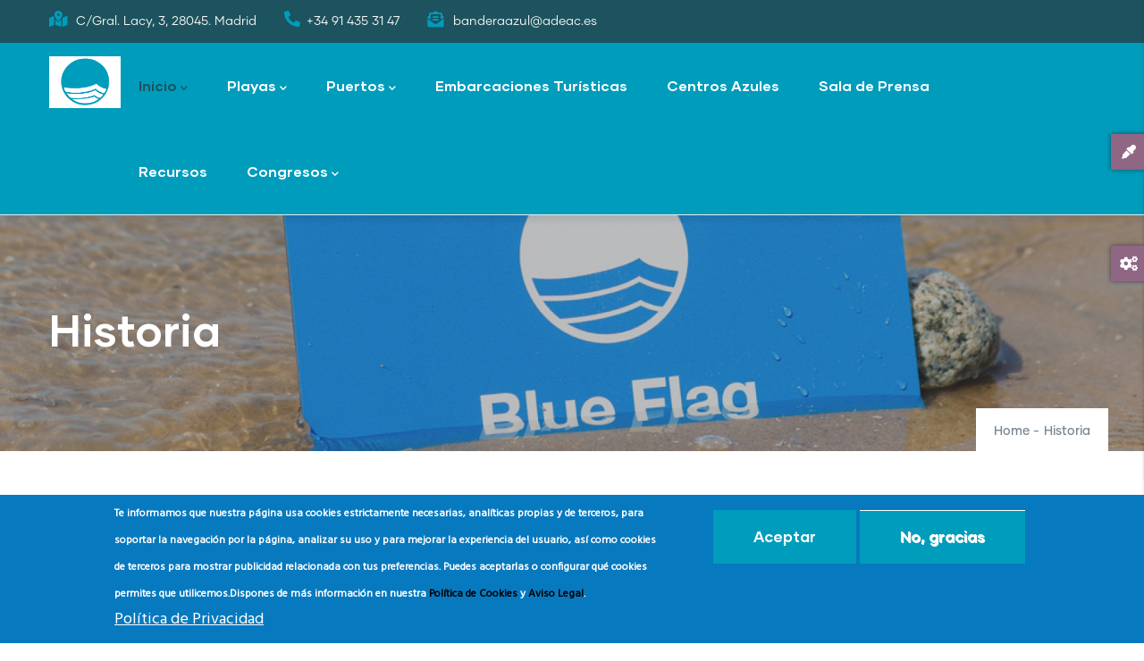

--- FILE ---
content_type: text/javascript
request_url: https://www.banderaazul.org/sites/default/files/js/js_KEH8OlT4SiTvsNHJnpuZqSYvu9LgeqUe-17bCdBnOkM.js?scope=footer&delta=0&language=en&theme=daudo_subtheme&include=eJx1j1sKwzAMBC_k2EcKsq24IvKDSCqkp28IhLa0_RI7yywoMUJT4DXAiEmnYZEpuQyW-ywW9YYVw2f0slLzGRcwVoc2p95XwuPUwQQtYfgFXYE7gcznWCjcI_AkujO1cnUDCkYjzriFb-RBBFX8svWm2PJlCdPRMuwv6w39sc5XtpBMtFd64BOcjWlZ
body_size: 17764
content:
/* @license GPL-2.0-or-later https://git.drupalcode.org/project/once/-/raw/v1.0.1/LICENSE.md */
/*! @drupal/once - v1.0.1 - 2021-06-12 */
var once=function(){"use strict";var n=/[\11\12\14\15\40]+/,e="data-once",t=document;function r(n,t,r){return n[t+"Attribute"](e,r)}function o(e){if("string"!=typeof e)throw new TypeError("once ID must be a string");if(""===e||n.test(e))throw new RangeError("once ID must not be empty or contain spaces");return'[data-once~="'+e+'"]'}function u(n){if(!(n instanceof Element))throw new TypeError("The element must be an instance of Element");return!0}function i(n,e){void 0===e&&(e=t);var r=n;if(null===n)r=[];else{if(!n)throw new TypeError("Selector must not be empty");"string"!=typeof n||e!==t&&!u(e)?n instanceof Element&&(r=[n]):r=e.querySelectorAll(n)}return Array.prototype.slice.call(r)}function c(n,e,t){return e.filter((function(e){var r=u(e)&&e.matches(n);return r&&t&&t(e),r}))}function f(e,t){var o=t.add,u=t.remove,i=[];r(e,"has")&&r(e,"get").trim().split(n).forEach((function(n){i.indexOf(n)<0&&n!==u&&i.push(n)})),o&&i.push(o);var c=i.join(" ");r(e,""===c?"remove":"set",c)}function a(n,e,t){return c(":not("+o(n)+")",i(e,t),(function(e){return f(e,{add:n})}))}return a.remove=function(n,e,t){return c(o(n),i(e,t),(function(e){return f(e,{remove:n})}))},a.filter=function(n,e,t){return c(o(n),i(e,t))},a.find=function(n,e){return i(n?o(n):"[data-once]",e)},a}();

;
/* @license GPL-2.0-or-later https://www.drupal.org/licensing/faq */
function ctSetCookie(cookies){let useCookies,useAltCookies;if('undefined'!==typeof ct_use_cookies)useCookies=ct_use_cookies;else useCookies=false;if('undefined'!==typeof ct_use_alt_cookies)useAltCookies=ct_use_alt_cookies;else useAltCookies=false;if(useCookies)if(useAltCookies&&useAltCookies===1){let xhr=new XMLHttpRequest();let json=JSON.stringify(cookies);xhr.open("POST",'/admin/config/cleantalk/set_alt_cookies');xhr.setRequestHeader('Content-type','application/json; charset=utf-8');xhr.send(json);}else cookies.forEach(function(e){let ctSecure=location.protocol==="https:"?"; secure":"";document.cookie=e.name+"="+encodeURIComponent(e.value)+"; path=/; expires=0; samesite=lax"+ctSecure;});};
var d=new Date(),ctTimeMs=new Date().getTime(),ctMouseEventTimerFlag=true,ctMouseData="[",ctMouseDataCounter=0,ctScrollCollected=false,ctEventTokenInterval=null;ctSetCookie([{'name':'ct_check_js','value':ct_check_js_val},{'name':'ct_ps_timestamp','value':Math.floor(new Date().getTime()/1000)},{'name':'ct_fkp_timestamp','value':'0'},{'name':'ct_pointer_data','value':'0'},{'name':'ct_timezone','value':d.getTimezoneOffset()/60*(-1)},{'name':'apbct_antibot','value':drupal_ac_antibot_cookie_value},{'name':'ct_has_scrolled','value':false}]);var ctMouseReadInterval=setInterval(function(){ctMouseEventTimerFlag=true;},150);var ctMouseWriteDataInterval=setInterval(function(){if(typeof ct_use_alt_cookies!=="undefined"&&ct_use_alt_cookies===1)return;var ctMouseDataToSend=ctMouseData.slice(0,-1).concat("]");ctSetCookie([{'name':'ct_pointer_data','value':ctMouseDataToSend}]);},1200);function ctMouseStopData(){if(typeof window.addEventListener=="function")window.removeEventListener("mousemove",ctFunctionMouseMove);else window.detachEvent("onmousemove",ctFunctionMouseMove);clearInterval(ctMouseReadInterval);clearInterval(ctMouseWriteDataInterval);}var ctFunctionMouseMove=function output(event){if(ctMouseEventTimerFlag==true){var mouseDate=new Date();ctMouseData+="["+Math.round(event.pageY)+","+Math.round(event.pageX)+","+Math.round(mouseDate.getTime()-ctTimeMs)+"],";ctMouseDataCounter++;ctMouseEventTimerFlag=false;if(ctMouseDataCounter>=100)ctMouseStopData();}};function ctSetHasScrolled(){if(!ctScrollCollected){ctSetCookie([{'name':'ct_has_scrolled','value':true}]);ctScrollCollected=true;}}function ctKeyStopStopListening(){if(typeof window.addEventListener=="function"){window.removeEventListener("mousedown",ctFunctionFirstKey);window.removeEventListener("keydown",ctFunctionFirstKey);}else{window.detachEvent("mousedown",ctFunctionFirstKey);window.detachEvent("keydown",ctFunctionFirstKey);}}var ctFunctionFirstKey=function output(event){var KeyTimestamp=Math.floor(new Date().getTime()/1000);ctSetCookie([{'name':'ct_fkp_timestamp','value':KeyTimestamp}]);ctKeyStopStopListening();};if(typeof window.addEventListener=="function"){window.addEventListener("mousemove",ctFunctionMouseMove);window.addEventListener("mousedown",ctFunctionFirstKey);window.addEventListener("keydown",ctFunctionFirstKey);window.addEventListener("scroll",ctSetHasScrolled);}else{window.attachEvent("onmousemove",ctFunctionMouseMove);window.attachEvent("mousedown",ctFunctionFirstKey);window.attachEvent("keydown",ctFunctionFirstKey);window.attachEvent("scroll",ctSetHasScrolled);}function apbct_collect_visible_fields(form){var inputs=[],inputs_visible='',inputs_visible_count=0,inputs_invisible='',inputs_invisible_count=0,inputs_with_duplicate_names=[];for(var key in form.elements)if(!isNaN(+key))inputs[key]=form.elements[key];inputs=inputs.filter(function(elem){if(inputs_with_duplicate_names.indexOf(elem.getAttribute('name'))!==-1)return false;if(-1!==['radio','checkbox'].indexOf(elem.getAttribute("type"))){inputs_with_duplicate_names.push(elem.getAttribute('name'));return false;}return true;});inputs.forEach(function(elem,i,elements){if(elem.getAttribute("type")==="submit"||elem.getAttribute('name')===null||elem.getAttribute('name')==='ct_checkjs')return;if(getComputedStyle(elem).display==="none"||getComputedStyle(elem).visibility==="hidden"||getComputedStyle(elem).opacity==="0"||elem.getAttribute("type")==="hidden")if(elem.classList.contains("wp-editor-area")){inputs_visible+=" "+elem.getAttribute("name");inputs_visible_count++;}else{inputs_invisible+=" "+elem.getAttribute("name");inputs_invisible_count++;}else{inputs_visible+=" "+elem.getAttribute("name");inputs_visible_count++;}});inputs_invisible=inputs_invisible.trim();inputs_visible=inputs_visible.trim();return {visible_fields:inputs_visible,visible_fields_count:inputs_visible_count,invisible_fields:inputs_invisible,invisible_fields_count:inputs_invisible_count};}function apbct_visible_fields_set_cookie(visible_fields_collection){var collection=typeof visible_fields_collection==='object'&&visible_fields_collection!==null?visible_fields_collection:{};ctSetCookie([{'name':'apbct_visible_fields','value':JSON.stringify(collection)}]);}class EventTokenHandler{constructor(use_alt_cookies_option){this.token=null;this.lsSavedFlagName='event_token_saved_to_alt_sessions';this.lsEVentTokenName='bot_detector_event_token';this.intervalValue=1500;this.init(use_alt_cookies_option);}init(use_alt_cookies_option){if('undefined'!==typeof use_alt_cookies_option&&use_alt_cookies_option){this.setNotSavedFlag();this.startListenTokenLS();}}setSavedFlag(){localStorage.setItem(this.lsSavedFlagName,'1');}setNotSavedFlag(){localStorage.setItem(this.lsSavedFlagName,'0');}isSaved(){let event_token_saved=localStorage.getItem(this.lsSavedFlagName);return event_token_saved!==null&&event_token_saved!==undefined&&event_token_saved==='1';}getEventToken(){let event_token=localStorage.getItem(this.lsEVentTokenName);try{event_token=event_token!==null?JSON.parse(event_token):false;}catch(e){return false;}event_token=event_token.hasOwnProperty('value')?event_token.value:false;if(typeof event_token==='string'&&event_token.length===64)return event_token;return false;}setEventTokenCookie(){if(typeof this.token==='string'&&this.token.length===64)ctSetCookie([{'name':'apbct_event_token','value':this.token}]);}stopListenTokenLS(){clearInterval(this.intervalID);}startListenTokenLS(){this.intervalID=setInterval(this.intervalRun,this.intervalValue,this);}intervalRun(handler){if(!handler.isSaved()){handler.token=handler.getEventToken();if(handler.token){handler.setEventTokenCookie();handler.setSavedFlag();handler.stopListenTokenLS();}}}}new EventTokenHandler(ct_use_alt_cookies);;
!function(_,u,l){"use strict";var t,p=void 0===l.eu_cookie_compliance.cookie_value_disagreed||""===l.eu_cookie_compliance.cookie_value_disagreed?"0":l.eu_cookie_compliance.cookie_value_disagreed,r=void 0===l.eu_cookie_compliance.cookie_value_agreed_show_thank_you||""===l.eu_cookie_compliance.cookie_value_agreed_show_thank_you?"1":l.eu_cookie_compliance.cookie_value_agreed_show_thank_you,s=void 0===l.eu_cookie_compliance.cookie_value_agreed||""===l.eu_cookie_compliance.cookie_value_agreed?"2":l.eu_cookie_compliance.cookie_value_agreed;function m(e,o,i){var c="",n=(void 0!==i.expires&&("number"==typeof i.expires&&(n=new Date,i.expires=n.setTime(n.getTime()+24*i.expires*60*60*1e3)),c="; expires="+i.expires.toUTCString()),void 0===i.path?"/":i.path),a="";void 0!==i.domain&&(a="; domain="+i.domain),document.cookie=e+"="+(o||"")+c+"; path="+n+a+"; SameSite=Strict"}function a(e){var o=document.cookie.split(";");if(void 0===e)return o;for(var i=e+"=",c=0;c<o.length;c++){for(var n=o[c];" "==n.charAt(0);)n=n.substring(1,n.length);if(0==n.indexOf(i))return n.substring(i.length,n.length)}return null}function k(e){document.cookie=e+"=; Path=/; Expires=Thu, 01 Jan 1970 00:00:01 GMT;"}u.behaviors.euCookieCompliancePopup={attach:function(e){if(void 0!==l.eu_cookie_compliance){const i=document.querySelector(l.eu_cookie_compliance.containing_element);var o;i.getAttribute("data-eu-cookie-compliance-once")||(i.setAttribute("data-eu-cookie-compliance-once","true"),g=d.getCurrentStatus(),h=d.getAcceptedCategories(),l.eu_cookie_compliance.popup_eu_only_js?u.eu_cookie_compliance.showBanner()&&(o=l.path.baseUrl+l.path.pathPrefix+"eu-cookie-compliance-check",_.getJSON(o,{},function(e){e.in_eu?u.eu_cookie_compliance.execute():(u.eu_cookie_compliance.setStatus(s),l.eu_cookie_compliance.geoip_match=!1,c||"function"!=typeof euCookieComplianceLoadScripts||euCookieComplianceLoadScripts(),"categories"===l.eu_cookie_compliance.method&&(e=l.eu_cookie_compliance.cookie_categories,u.eu_cookie_compliance.setAcceptedCategories(e),u.eu_cookie_compliance.loadCategoryScripts(e)))})):l.eu_cookie_compliance.hide_the_banner||u.eu_cookie_compliance.execute(),_(i).addClass("eu-cookie-compliance-status-"+u.eu_cookie_compliance.getCurrentStatus()))}}},u.eu_cookie_compliance=u.eu_cookie_compliance||function(){(u.eu_cookie_compliance.queue=u.eu_cookie_compliance.queue||[]).push(arguments)},u.eu_cookie_compliance.a=+new Date;var d=u.eu_cookie_compliance,h=[],g=null,c=(d.updateSelectedCategories=function(e){h=e},d.updateCurrentStatus=function(e){g=e},u.eu_cookie_compliance.execute=function(){try{var e,o,i;l.eu_cookie_compliance.popup_enabled&&u.eu_cookie_compliance.cookiesEnabled()&&l.eu_cookie_compliance.modules_allow_popup&&(g=u.eu_cookie_compliance.getCurrentStatus(),void 0===u.eu_cookie_compliance.getVersion()&&u.eu_cookie_compliance.setVersion("unknown"),!0===l.eu_cookie_compliance.popup_eu_only&&!0!==l.eu_cookie_compliance.geoip_match||(e=u.eu_cookie_compliance.getVersion()!==l.eu_cookie_compliance.cookie_policy_version,o=void 0===l.eu_cookie_compliance.cookie_name||""===l.eu_cookie_compliance.cookie_name?"cookie-agreed":l.eu_cookie_compliance.cookie_name,i=!l.eu_cookie_compliance.open_by_default||null!==g&&!e||"null"===a(o)&&l.eu_cookie_compliance.settings_tab_enabled,g!==p||!l.eu_cookie_compliance.settings_tab_enabled||"opt_in"!==l.eu_cookie_compliance.method&&"categories"!==l.eu_cookie_compliance.method?g===p&&"default"===l.eu_cookie_compliance.method||null===g||g!==p&&l.eu_cookie_compliance.withdraw_enabled&&l.eu_cookie_compliance.withdraw_button_on_info_popup||g!==p&&e?!l.eu_cookie_compliance.withdraw_enabled&&l.eu_cookie_compliance.disagree_do_not_show_popup&&null!==g||(window.matchMedia("(max-width: "+l.eu_cookie_compliance.mobile_breakpoint+"px)").matches&&l.eu_cookie_compliance.use_mobile_message?u.eu_cookie_compliance.createPopup(l.eu_cookie_compliance.mobile_popup_html_info,i):u.eu_cookie_compliance.createPopup(l.eu_cookie_compliance.popup_html_info,i),u.eu_cookie_compliance.initPopup(),u.eu_cookie_compliance.resizeListener()):g===r&&l.eu_cookie_compliance.popup_agreed_enabled?(u.eu_cookie_compliance.createPopup(l.eu_cookie_compliance.popup_html_agreed),u.eu_cookie_compliance.attachHideEvents()):g===s&&l.eu_cookie_compliance.withdraw_enabled&&!l.eu_cookie_compliance.withdraw_button_on_info_popup&&(u.eu_cookie_compliance.createWithdrawBanner(l.eu_cookie_compliance.withdraw_markup),u.eu_cookie_compliance.initPopup(),u.eu_cookie_compliance.resizeListener()):(u.eu_cookie_compliance.createPopup(l.eu_cookie_compliance.popup_html_info,null!==g),_(".eu-cookie-withdraw-tab").click(u.eu_cookie_compliance.toggleWithdrawBanner),u.eu_cookie_compliance.attachAgreeEvents())))}catch(e){}},u.eu_cookie_compliance.initPopup=function(){u.eu_cookie_compliance.attachAgreeEvents(),"categories"===l.eu_cookie_compliance.method&&(u.eu_cookie_compliance.setPreferenceCheckboxes(h),u.eu_cookie_compliance.attachSavePreferencesEvents()),l.eu_cookie_compliance.withdraw_enabled&&(u.eu_cookie_compliance.attachWithdrawEvents(),g!==r&&g!==s||(_(".eu-cookie-withdraw-button").removeClass("visually-hidden"),_(".eu-cookie-compliance-reject-button").addClass("visually-hidden")))},u.eu_cookie_compliance.positionTab=function(){if(l.eu_cookie_compliance.popup_position){let e=_(".eu-cookie-withdraw-tab").outerHeight();_("#sliding-popup").length&&(e+=_("#sliding-popup").outerHeight()),_(".eu-cookie-withdraw-wrapper").length?_(".eu-cookie-withdraw-tab").css("margin-top","0"):_(".eu-cookie-withdraw-tab").css("margin-top",e+"px")}},u.eu_cookie_compliance.createWithdrawBanner=function(e){var o=_("<div></div>").html(e),e=_(".eu-cookie-withdraw-banner",o),i=(o.attr({id:"sliding-popup",role:"alertdialog","aria-describedby":"popup-text","aria-label":u.t("Cookie compliance banner")}),o.addClass("eu-cookie-withdraw-wrapper"),o.trigger("eu_cookie_compliance_popup_close"),l.eu_cookie_compliance.popup_use_bare_css||l.eu_cookie_compliance.popup_use_olivero_css||e.height(l.eu_cookie_compliance.popup_height).width(l.eu_cookie_compliance.popup_width),o.hide(),0);l.eu_cookie_compliance.popup_position?(o.prependTo(l.eu_cookie_compliance.containing_element),i=parseInt(o.outerHeight()),o.show().addClass("sliding-popup-top").addClass("clearfix").css({top:u.eu_cookie_compliance.getBannerTopHiddenPosition(i)}),setTimeout(function(){var e=o.outerHeight();o.animate({top:u.eu_cookie_compliance.getBannerTopHiddenPosition(e)},l.eu_cookie_compliance.popup_delay,null),l.eu_cookie_compliance.fixed_top_position||_("body").animate({"margin-top":-e+"px"})}.bind(o),0)):(l.eu_cookie_compliance.better_support_for_screen_readers?o.prependTo(l.eu_cookie_compliance.containing_element):o.appendTo(l.eu_cookie_compliance.containing_element),i=o.outerHeight(),o.show().addClass("sliding-popup-bottom").css({bottom:-1*i}),setTimeout(function(){var e=o.outerHeight();o.animate({bottom:-1*e},l.eu_cookie_compliance.popup_delay,null)}.bind(o),0)),_("body").removeClass("eu-cookie-compliance-popup-open"),e.attr("aria-hidden",!0).find("a, button, input").attr("tabindex",-1)},u.eu_cookie_compliance.getBannerTopPosition=function(e){let o;return l.eu_cookie_compliance.fixed_top_position?(o=0,_(".toolbar-tray-horizontal.is-active").length&&(o+=parseInt(_(".toolbar-tray-horizontal.is-active").css("height"))),_(".toolbar-bar").length&&!_("#gin-toolbar-bar").length&&(o+=parseInt(_(".toolbar-bar").css("height"))),o+"px"):0},u.eu_cookie_compliance.getBannerTopHiddenPosition=function(e){let o=0;return l.eu_cookie_compliance.fixed_top_position?o=-e:(_(".toolbar-tray-horizontal.is-active").length&&(o=-parseInt(_(".toolbar-tray-horizontal.is-active").css("height"))),_(".toolbar-bar").length&&!_("#gin-toolbar-bar").length&&(o-=parseInt(_(".toolbar-bar").css("height")))),o+"px"},u.eu_cookie_compliance.getBannerBottomHiddenPosition=function(){return-_("#sliding-popup").outerHeight()+"px"},u.eu_cookie_compliance.toggleWithdrawBanner=function(){var e,o,i,c=_("#sliding-popup"),n=parseInt(c.outerHeight()),a=c.find(".eu-cookie-compliance-banner, .eu-cookie-withdraw-banner").is(":visible");a&&(e=parseInt(c.css("top")),o=parseInt(_(l.eu_cookie_compliance.containing_element).css("padding-top")),i=parseInt(_(l.eu_cookie_compliance.containing_element).css("margin-top")),a=l.eu_cookie_compliance.popup_position?l.eu_cookie_compliance.fixed_top_position?!(e===-n):!(e===-(o+i+n)):0===parseInt(c.css("bottom"))),l.eu_cookie_compliance.popup_position?a?(l.eu_cookie_compliance.fixed_top_position||_("body").animate({"margin-top":-n+"px"},l.eu_cookie_compliance.popup_delay),c.animate({top:u.eu_cookie_compliance.getBannerTopHiddenPosition(n)},l.eu_cookie_compliance.popup_delay).trigger("eu_cookie_compliance_popup_close")):(l.eu_cookie_compliance.fixed_top_position||_("body").animate({"margin-top":"0px"},l.eu_cookie_compliance.popup_delay),c.find(".eu-cookie-compliance-banner").show(),c.animate({top:u.eu_cookie_compliance.getBannerTopPosition(n)},l.eu_cookie_compliance.popup_delay).trigger("eu_cookie_compliance_popup_open")):a?c.animate({bottom:-1*n},l.eu_cookie_compliance.popup_delay).trigger("eu_cookie_compliance_popup_close"):(c.find(".eu-cookie-compliance-banner").show(),c.animate({bottom:0},l.eu_cookie_compliance.popup_delay).trigger("eu_cookie_compliance_popup_open")),a?(_("body").removeClass("eu-cookie-compliance-popup-open"),_(".eu-cookie-compliance-banner, .eu-cookie-withdraw-banner").attr("aria-hidden",!0).find("a, button, input").attr("tabindex",-1)):(_("body").addClass("eu-cookie-compliance-popup-open"),_(".eu-cookie-compliance-banner, .eu-cookie-withdraw-banner").attr("aria-hidden",!1).find("a, button, input").attr("tabindex",0))},u.eu_cookie_compliance.resizeListener=function(){var e,o,i,c=_("#sliding-popup"),n=(e=function(){var e=c.outerHeight();l.eu_cookie_compliance.popup_position?(parseFloat(c.css("top"))<0&&(_("body").hasClass("eu-cookie-compliance-popup-open")?(l.eu_cookie_compliance.fixed_top_position||_("body").css({"margin-top":"0px"}),c.css("top",u.eu_cookie_compliance.getBannerTopPosition(e))):(l.eu_cookie_compliance.fixed_top_position||_("body").css({"margin-top":-e+"px"}),c.css("top",u.eu_cookie_compliance.getBannerTopHiddenPosition(e)))),u.eu_cookie_compliance.positionTab()):0!==parseFloat(c.css("bottom"))&&c.css("bottom",-1*e),u.eu_cookie_compliance.positionTab()},o=50,function(){clearTimeout(i),i=setTimeout(function(){clearTimeout(i),e()},o)});setTimeout(function(){n()}),window.addEventListener("resize",n)},u.eu_cookie_compliance.createPopup=function(e,o){var i=_("<div></div>").html(e),e=(i.attr({id:"sliding-popup",role:"alertdialog","aria-describedby":"popup-text","aria-label":u.t("Cookie compliance banner")}),l.eu_cookie_compliance.popup_use_bare_css||l.eu_cookie_compliance.popup_use_olivero_css||i.height(l.eu_cookie_compliance.popup_height).width(l.eu_cookie_compliance.popup_width),i.hide(),0);l.eu_cookie_compliance.popup_position?(i.prependTo(l.eu_cookie_compliance.containing_element),e=i.outerHeight(),i.addClass("sliding-popup-top clearfix").css({top:u.eu_cookie_compliance.getBannerTopHiddenPosition(e)}),!0!==o?(i.show(),i.animate({top:u.eu_cookie_compliance.getBannerTopPosition(e)},l.eu_cookie_compliance.popup_delay,null,function(){i.trigger("eu_cookie_compliance_popup_open"),u.eu_cookie_compliance.positionTab()})):(l.eu_cookie_compliance.fixed_top_position||_("body").css({"margin-top":-e+"px"}),setTimeout(function(){i.show(),u.eu_cookie_compliance.positionTab()},0))):(l.eu_cookie_compliance.better_support_for_screen_readers?i.prependTo(l.eu_cookie_compliance.containing_element):i.appendTo(l.eu_cookie_compliance.containing_element),e=i.outerHeight(),i.show().addClass("sliding-popup-bottom").css({bottom:-1*e}),!0!==o&&i.animate({bottom:0},l.eu_cookie_compliance.popup_delay,null,function(){i.trigger("eu_cookie_compliance_popup_open")})),!0!==o?(_("body").addClass("eu-cookie-compliance-popup-open"),_(".eu-cookie-compliance-banner, .eu-cookie-withdraw-banner").attr("aria-hidden",!1).find("a, button, input").attr("tabindex",0)):(_("body").removeClass("eu-cookie-compliance-popup-open"),_(".eu-cookie-compliance-banner, .eu-cookie-withdraw-banner").attr("aria-hidden",!0).find("a, button, input").attr("tabindex",-1))},u.eu_cookie_compliance.attachAgreeEvents=function(){var e,o,i=l.eu_cookie_compliance.popup_clicking_confirmation,c=l.eu_cookie_compliance.popup_scrolling_confirmation;"categories"===l.eu_cookie_compliance.method&&l.eu_cookie_compliance.enable_save_preferences_button?_(".agree-button").click(u.eu_cookie_compliance.acceptAllAction):_(".agree-button").click(u.eu_cookie_compliance.acceptAction),_(".decline-button").click(u.eu_cookie_compliance.declineAction),_(".eu-cookie-compliance-close-button").click(u.eu_cookie_compliance.closeAction),_(".eu-cookie-compliance-reject-button").click(u.eu_cookie_compliance.rejectAllAction),i&&_("a, input[type=submit], button[type=submit]").not(".popup-content *").bind("click.euCookieCompliance",u.eu_cookie_compliance.acceptAction),c&&(e=!1,o=function(){e?(u.eu_cookie_compliance.acceptAction(),_(window).off("scroll",o)):e=!0},_(window).bind("scroll",o)),_(".find-more-button").not(".find-more-button-processed").addClass("find-more-button-processed").click(u.eu_cookie_compliance.moreInfoAction)},u.eu_cookie_compliance.closeAction=function(){switch(l.eu_cookie_compliance.close_button_action){case"close_banner":u.eu_cookie_compliance.toggleWithdrawBanner();break;case"save_preferences":u.eu_cookie_compliance.savePreferencesAction();break;case"reject_all_cookies":u.eu_cookie_compliance.rejectAllAction();break;case"accept_all_cookies":u.eu_cookie_compliance.acceptAllAction()}},u.eu_cookie_compliance.attachSavePreferencesEvents=function(){_(".eu-cookie-compliance-save-preferences-button").click(u.eu_cookie_compliance.savePreferencesAction)},u.eu_cookie_compliance.attachHideEvents=function(){var e=l.eu_cookie_compliance.popup_hide_agreed,o=l.eu_cookie_compliance.popup_clicking_confirmation;_(".hide-popup-button").click(function(){u.eu_cookie_compliance.changeStatus(s)}),o&&_("a, input[type=submit], button[type=submit]").unbind("click.euCookieCompliance"),e&&_("a, input[type=submit], button[type=submit]").bind("click.euCookieComplianceHideAgreed",function(){u.eu_cookie_compliance.changeStatus(s)}),_(".find-more-button").not(".find-more-button-processed").addClass("find-more-button-processed").click(u.eu_cookie_compliance.moreInfoAction)},u.eu_cookie_compliance.attachWithdrawEvents=function(){_(".eu-cookie-withdraw-button").click(u.eu_cookie_compliance.withdrawAction),_(".eu-cookie-withdraw-tab").click(u.eu_cookie_compliance.toggleWithdrawBanner)},u.eu_cookie_compliance.acceptAction=function(){var e=l.eu_cookie_compliance.popup_agreed_enabled,o=r;e||(u.eu_cookie_compliance.setStatus(r),o=s),c||"function"!=typeof euCookieComplianceLoadScripts||euCookieComplianceLoadScripts(),void 0!==t&&clearInterval(t),"categories"===l.eu_cookie_compliance.method&&(e=_("#eu-cookie-compliance-categories input:checkbox:checked").map(function(){return _(this).val()}).get(),u.eu_cookie_compliance.setAcceptedCategories(e),u.eu_cookie_compliance.loadCategoryScripts(e),e.length||(o=p)),u.eu_cookie_compliance.changeStatus(o),l.eu_cookie_compliance.withdraw_enabled&&l.eu_cookie_compliance.withdraw_button_on_info_popup&&(u.eu_cookie_compliance.attachWithdrawEvents(),g!==r&&g!==s||(_(".eu-cookie-withdraw-button").removeClass("visually-hidden"),_(".eu-cookie-compliance-reject-button").addClass("visually-hidden")))},u.eu_cookie_compliance.acceptAllAction=function(){var e=l.eu_cookie_compliance.cookie_categories;u.eu_cookie_compliance.setPreferenceCheckboxes(e),u.eu_cookie_compliance.acceptAction()},u.eu_cookie_compliance.rejectAllAction=function(){u.eu_cookie_compliance.setStatus(p),u.eu_cookie_compliance.setPreferenceCheckboxes([]),u.eu_cookie_compliance.acceptAction()},u.eu_cookie_compliance.savePreferencesAction=function(){var e=_("#eu-cookie-compliance-categories input:checkbox:checked").map(function(){return _(this).val()}).get(),o=l.eu_cookie_compliance.popup_agreed_enabled,i=r;o||(u.eu_cookie_compliance.setStatus(r),i=s),u.eu_cookie_compliance.setAcceptedCategories(e),u.eu_cookie_compliance.loadCategoryScripts(e),e.length||(i=p),u.eu_cookie_compliance.changeStatus(i)},u.eu_cookie_compliance.loadCategoryScripts=function(e){for(var o in e)!0!==i[e[o]]&&"function"==typeof euCookieComplianceLoadScripts&&(euCookieComplianceLoadScripts(e[o]),i[e[o]]=!0)},u.eu_cookie_compliance.declineAction=function(){parseInt(l.eu_cookie_compliance.set_cookie_session_zero_on_disagree)&&(l.eu_cookie_compliance.cookie_session=1),u.eu_cookie_compliance.setStatus(p);var e,o=_("#sliding-popup");o.hasClass("sliding-popup-top")?(e=o.outerHeight(),l.eu_cookie_compliance.fixed_top_position||_("body").animate({"margin-top":-e+"px"},l.eu_cookie_compliance.popup_delay),l.eu_cookie_compliance.settings_tab_enabled?(o.animate({top:u.eu_cookie_compliance.getBannerTopHiddenPosition(e)},l.eu_cookie_compliance.popup_delay,null).trigger("eu_cookie_compliance_popup_close"),_(".eu-cookie-withdraw-tab").click(u.eu_cookie_compliance.toggleWithdrawBanner)):o.animate({top:u.eu_cookie_compliance.getBannerTopHiddenPosition(e)},l.eu_cookie_compliance.popup_delay,null,function(){l.eu_cookie_compliance.fixed_top_position||_("body").css({"margin-top":0}),o.hide()}).trigger("eu_cookie_compliance_popup_close")):l.eu_cookie_compliance.settings_tab_enabled?(o.animate({bottom:-1*o.outerHeight()},l.eu_cookie_compliance.popup_delay,null).trigger("eu_cookie_compliance_popup_close"),_(".eu-cookie-withdraw-tab").click(u.eu_cookie_compliance.toggleWithdrawBanner)):o.animate({bottom:-1*o.outerHeight()},l.eu_cookie_compliance.popup_delay,null,function(){o.hide()}).trigger("eu_cookie_compliance_popup_close"),_("body").removeClass("eu-cookie-compliance-popup-open"),_(".eu-cookie-compliance-banner, .eu-cookie-withdraw-banner").attr("aria-hidden",!0).find("a, button, input").attr("tabindex",-1)},u.eu_cookie_compliance.withdrawAction=function(){parseInt(l.eu_cookie_compliance.set_cookie_session_zero_on_disagree)&&(l.eu_cookie_compliance.cookie_session=1),u.eu_cookie_compliance.setStatus(null),u.eu_cookie_compliance.setAcceptedCategories([]),location.reload()},u.eu_cookie_compliance.moreInfoAction=function(){l.eu_cookie_compliance.disagree_do_not_show_popup?(u.eu_cookie_compliance.setStatus(p),l.eu_cookie_compliance.withdraw_enabled&&l.eu_cookie_compliance.withdraw_button_on_info_popup?_("#sliding-popup .eu-cookie-compliance-banner").trigger("eu_cookie_compliance_popup_close").hide():_("#sliding-popup").trigger("eu_cookie_compliance_popup_close").remove(),_("body").removeClass("eu-cookie-compliance-popup-open"),_(".eu-cookie-compliance-banner, .eu-cookie-withdraw-banner").attr("aria-hidden",!0).find("a, button, input").attr("tabindex",-1)):l.eu_cookie_compliance.popup_link_new_window?window.open(l.eu_cookie_compliance.popup_link):window.location.href=l.eu_cookie_compliance.popup_link},u.eu_cookie_compliance.getCookieStatus=function(){var e=a(void 0===l.eu_cookie_compliance.cookie_name||""===l.eu_cookie_compliance.cookie_name?"cookie-agreed":l.eu_cookie_compliance.cookie_name);return e=void 0!==e&&"null"!==e?e:null},u.eu_cookie_compliance.getCurrentStatus=function(){var e=new o,e=(d.handleEvent("preStatusLoad",e),g=u.eu_cookie_compliance.getCookieStatus(),new n);return d.handleEvent("postStatusLoad",e),g},u.eu_cookie_compliance.setPreferenceCheckboxes=function(e){for(var o in null===u.eu_cookie_compliance.getCookieStatus()&&u.eu_cookie_compliance.getCookieStatus()!==p||_("#eu-cookie-compliance-categories input:checkbox").not(":disabled").prop("checked",!1),e){o=document.getElementById("cookie-category-"+e[o]);null!==o&&(o.checked=!0)}},u.eu_cookie_compliance.getAcceptedCategories=function(){var e=new C;d.handleEvent("prePreferencesLoad",e);var o,e=a(void 0===l.eu_cookie_compliance.cookie_name||""===l.eu_cookie_compliance.cookie_name?"cookie-agreed-categories":l.eu_cookie_compliance.cookie_name+"-categories");for(o in h=null!=e?(-1!==e.indexOf("%")&&(e=decodeURI(e).replaceAll(/%2C/g,",")),JSON.parse(e)):[],l.eu_cookie_compliance.cookie_categories_details){var i=l.eu_cookie_compliance.cookie_categories_details[o];"required"===i.checkbox_default_state&&-1===_.inArray(i.id,h)&&h.push(i.id)}e=new S;return d.handleEvent("postPreferencesLoad",e),h},u.eu_cookie_compliance.changeStatus=function(o){var e,i=l.eu_cookie_compliance.reload_page,c=g;if(g!==parseInt(o)){if(l.eu_cookie_compliance.popup_position){let e=_("#sliding-popup").outerHeight();l.eu_cookie_compliance.fixed_top_position||_("body").animate({"margin-top":-e+"px"},l.eu_cookie_compliance.popup_delay),_(".sliding-popup-top").animate({top:u.eu_cookie_compliance.getBannerTopHiddenPosition(e)},l.eu_cookie_compliance.popup_delay,function(){o!==r||null!==c||i?c===r&&(l.eu_cookie_compliance.withdraw_enabled&&l.eu_cookie_compliance.withdraw_button_on_info_popup?(_("#sliding-popup").hide(),window.matchMedia("(max-width: "+l.eu_cookie_compliance.mobile_breakpoint+"px)").matches&&l.eu_cookie_compliance.use_mobile_message?_(".sliding-popup-top").not(".eu-cookie-withdraw-wrapper").html(l.eu_cookie_compliance.mobile_popup_html_info):_(".sliding-popup-top").not(".eu-cookie-withdraw-wrapper").html(l.eu_cookie_compliance.popup_html_info),e=_("#sliding-popup").outerHeight(),l.eu_cookie_compliance.fixed_top_position||_("body").animate({"margin-top":-e+"px"},l.eu_cookie_compliance.popup_delay),_(".sliding-popup-top").css("top",u.eu_cookie_compliance.getBannerTopHiddenPosition(e)),_(".sliding-popup-top").not(".eu-cookie-withdraw-wrapper").trigger("eu_cookie_compliance_popup_close"),u.eu_cookie_compliance.initPopup(),u.eu_cookie_compliance.resizeListener(),_("#sliding-popup").show()):(_(".sliding-popup-top").not(".eu-cookie-withdraw-wrapper").trigger("eu_cookie_compliance_popup_close").remove(),_("body").css({"margin-top":"0px"})),_("body").removeClass("eu-cookie-compliance-popup-open"),_(".eu-cookie-compliance-banner, .eu-cookie-withdraw-banner").attr("aria-hidden",!0).find("a, button, input").attr("tabindex",-1)):(l.eu_cookie_compliance.fixed_top_position||_("body").animate({"margin-top":"0px"},l.eu_cookie_compliance.popup_delay),_(".sliding-popup-top").not(".eu-cookie-withdraw-wrapper").html(l.eu_cookie_compliance.popup_html_agreed).animate({top:u.eu_cookie_compliance.getBannerTopPosition(e)},l.eu_cookie_compliance.popup_delay),u.eu_cookie_compliance.attachHideEvents()),l.eu_cookie_compliance.withdraw_enabled&&!l.eu_cookie_compliance.withdraw_button_on_info_popup&&u.eu_cookie_compliance.showWithdrawBanner(o)})}else _(".sliding-popup-bottom").animate({bottom:-1*_("#sliding-popup").outerHeight()},l.eu_cookie_compliance.popup_delay,function(){o!==r||null!==c||i?c===r&&(_("#sliding-popup").css("display","none"),l.eu_cookie_compliance.withdraw_enabled&&l.eu_cookie_compliance.withdraw_button_on_info_popup?(window.matchMedia("(max-width: "+l.eu_cookie_compliance.mobile_breakpoint+"px)").matches&&l.eu_cookie_compliance.use_mobile_message?_(".sliding-popup-bottom").not(".eu-cookie-withdraw-wrapper").html(l.eu_cookie_compliance.mobile_popup_html_info):_(".sliding-popup-bottom").not(".eu-cookie-withdraw-wrapper").html(l.eu_cookie_compliance.popup_html_info),_(".sliding-popup-bottom").css("bottom",u.eu_cookie_compliance.getBannerBottomHiddenPosition()),_(".sliding-popup-bottom").not(".eu-cookie-withdraw-wrapper").trigger("eu_cookie_compliance_popup_close"),u.eu_cookie_compliance.initPopup(),u.eu_cookie_compliance.resizeListener(),_("#sliding-popup").css("display","block")):_(".sliding-popup-bottom").not(".eu-cookie-withdraw-wrapper").trigger("eu_cookie_compliance_popup_close").remove(),_("body").removeClass("eu-cookie-compliance-popup-open"),_(".eu-cookie-compliance-banner, .eu-cookie-withdraw-banner").attr("aria-hidden",!0).find("a, button, input").attr("tabindex",-1)):(_(".sliding-popup-bottom").not(".eu-cookie-withdraw-wrapper").html(l.eu_cookie_compliance.popup_html_agreed).animate({bottom:0},l.eu_cookie_compliance.popup_delay),u.eu_cookie_compliance.attachHideEvents()),l.eu_cookie_compliance.withdraw_enabled&&!l.eu_cookie_compliance.withdraw_button_on_info_popup&&u.eu_cookie_compliance.showWithdrawBanner(o)});if(l.eu_cookie_compliance.reload_page)if(0!==(e=l.eu_cookie_compliance.reload_routes_list).length){for(var n=l.path.currentPath,a=!1,t=0;!a&&t<e.length;t++)var p=new RegExp(e[t],"g"),a=null!==n.match(p);(a&&!l.eu_cookie_compliance.reload_options||!a&&l.eu_cookie_compliance.reload_options)&&location.reload()}else location.reload();u.eu_cookie_compliance.setStatus(o)}},u.eu_cookie_compliance.showWithdrawBanner=function(e){e===s&&l.eu_cookie_compliance.withdraw_enabled&&(l.eu_cookie_compliance.withdraw_button_on_info_popup||(u.eu_cookie_compliance.createWithdrawBanner(l.eu_cookie_compliance.withdraw_markup),u.eu_cookie_compliance.resizeListener()),u.eu_cookie_compliance.attachWithdrawEvents(),l.eu_cookie_compliance.popup_position&&u.eu_cookie_compliance.positionTab())},u.eu_cookie_compliance.setStatus=function(e){var o=new b,o=(d.handleEvent("preStatusSave",o),new Date),i=l.eu_cookie_compliance.domain||"",c=l.eu_cookie_compliance.domain_all_sites?"/":l.path.baseUrl,n=void 0===l.eu_cookie_compliance.cookie_name||""===l.eu_cookie_compliance.cookie_name?"cookie-agreed":l.eu_cookie_compliance.cookie_name;1<c.length&&(a=c.length-1,c.lastIndexOf("/")===a&&(c=c.substring(0,a)));parseInt(l.eu_cookie_compliance.cookie_session)?m(n,e,{path:c,domain:i,sameSite:"strict"}):(a=parseInt(l.eu_cookie_compliance.cookie_lifetime),o.setDate(o.getDate()+a),m(n,e,{expires:o,path:c,domain:i,sameSite:"strict"}));var a="eu-cookie-compliance-status-"+g,n="eu-cookie-compliance-status-"+e,c=(_("."+a).removeClass(a).addClass(n),g=e,_(document).trigger("eu_cookie_compliance.changeStatus",[e]),u.eu_cookie_compliance.setVersion(),l.eu_cookie_compliance.store_consent&&(e===r&&l.eu_cookie_compliance.popup_agreed_enabled||e===s&&!l.eu_cookie_compliance.popup_agreed_enabled)&&(o=l.path.baseUrl+l.path.pathPrefix+"eu-cookie-compliance/store_consent/banner",_.post(o,{},function(e){})),new v);d.handleEvent("postStatusSave",c),e===p&&"opt_out"===l.eu_cookie_compliance.method&&(t=setInterval(u.eu_cookie_compliance.BlockCookies,5e3))},u.eu_cookie_compliance.setAcceptedCategories=function(e){var o=new P,o=(d.handleEvent("prePreferencesSave",o),new Date),i=l.eu_cookie_compliance.domain||"",c=l.eu_cookie_compliance.domain_all_sites?"/":l.path.baseUrl,n=void 0===l.eu_cookie_compliance.cookie_name||""===l.eu_cookie_compliance.cookie_name?"cookie-agreed-categories":l.eu_cookie_compliance.cookie_name+"-categories",a=(1<c.length&&(a=c.length-1,c.lastIndexOf("/")===a&&(c=c.substring(0,a))),JSON.stringify(e)),t=(parseInt(l.eu_cookie_compliance.cookie_session)?m(n,a,{path:c,domain:i,sameSite:"strict"}):(t=parseInt(l.eu_cookie_compliance.cookie_lifetime),o.setDate(o.getDate()+t),m(n,a,{expires:o,path:c,domain:i,sameSite:"strict"})),h=e,_(document).trigger("eu_cookie_compliance.changePreferences",[e]),new B);d.handleEvent("postPreferencesSave",t)},u.eu_cookie_compliance.hasAgreed=function(e){var o=g===r||g===s;return o=void 0!==e&&o&&"categories"===l.eu_cookie_compliance.method?u.eu_cookie_compliance.hasAgreedWithCategory(e):o},u.eu_cookie_compliance.hasAgreedWithCategory=function(e){return-1!==_.inArray(e,h)},u.eu_cookie_compliance.showBanner=function(){var e=!1;return g===p&&"default"===l.eu_cookie_compliance.method||null===g?l.eu_cookie_compliance.disagree_do_not_show_popup&&null!==g||(e=!0):(g===r&&l.eu_cookie_compliance.popup_agreed_enabled||g===s&&l.eu_cookie_compliance.withdraw_enabled)&&(e=!0),e},u.eu_cookie_compliance.cookiesEnabled=function(){var e=navigator.cookieEnabled;return void 0!==navigator.cookieEnabled||e||(date.setDate(date.getDate()+100),m("testcookie","testcookie",{expires:date,sameSite:"strict"}),e=-1!==a("testcookie").indexOf("testcookie")),e},u.eu_cookie_compliance.cookieMatches=function(e,o){if(e===o)return!0;if(o.indexOf("*")<0)return!1;try{return new RegExp("^"+o.replace(/\./g,"\\.").replace(/\*/g,".+")+"$","g").test(e)}catch(e){return!1}},u.eu_cookie_compliance.isAllowed=function(e){if(0===e.indexOf("SESS")||0===e.indexOf("SSESS"))return!0;var o,i=l.eu_cookie_compliance.allowed_cookies.split(/\r\n|\n|\r/g);for(o in i.push(void 0===l.eu_cookie_compliance.cookie_name||""===l.eu_cookie_compliance.cookie_name?"cookie-agreed":l.eu_cookie_compliance.cookie_name),i.push(void 0===l.eu_cookie_compliance.cookie_name||""===l.eu_cookie_compliance.cookie_name?"cookie-agreed-categories":l.eu_cookie_compliance.cookie_name+"-categories"),i.push(void 0===l.eu_cookie_compliance.cookie_name||""===l.eu_cookie_compliance.cookie_name?"cookie-agreed-version":l.eu_cookie_compliance.cookie_name+"-version"),i)if("string"==typeof i[o]){if(u.eu_cookie_compliance.cookieMatches(e,i[o]))return!0;if("categories"===l.eu_cookie_compliance.method){var c=i[o].indexOf(":");if(-1!==c){var n=i[o].substr(0,c),c=i[o].substr(c+1);if(u.eu_cookie_compliance.cookieMatches(e,c)&&u.eu_cookie_compliance.hasAgreedWithCategory(n))return!0}}}return!1},u.eu_cookie_compliance.getVersion=function(){return!!u.eu_cookie_compliance.hasAgreed()&&a(void 0===l.eu_cookie_compliance.cookie_name||""===l.eu_cookie_compliance.cookie_name?"cookie-agreed-version":l.eu_cookie_compliance.cookie_name+"-version")},!(u.eu_cookie_compliance.setVersion=function(e){if(!u.eu_cookie_compliance.hasAgreed())return!1;var o=new Date,i=l.eu_cookie_compliance.domain||"",c=l.eu_cookie_compliance.domain_all_sites?"/":l.path.baseUrl,n=void 0===l.eu_cookie_compliance.cookie_name||""===l.eu_cookie_compliance.cookie_name?"cookie-agreed-version":l.eu_cookie_compliance.cookie_name+"-version",a=(1<c.length&&(a=c.length-1,c.lastIndexOf("/")===a&&(c=c.substring(0,a))),void 0!==e?e:l.eu_cookie_compliance.cookie_policy_version);parseInt(l.eu_cookie_compliance.cookie_session)?m(n,a,{path:c,domain:i,sameSite:"strict"}):(e=parseInt(l.eu_cookie_compliance.cookie_lifetime),o.setDate(o.getDate()+e),m(n,a,{expires:o,path:c,domain:i,sameSite:"strict"}))})),i={},o=(_(function(){void 0!==l.eu_cookie_compliance&&(u.eu_cookie_compliance.hasAgreed()||null===g&&"opt_in"!==l.eu_cookie_compliance.method&&"categories"!==l.eu_cookie_compliance.method)&&("function"==typeof euCookieComplianceLoadScripts&&euCookieComplianceLoadScripts(),c=!0,"categories"===l.eu_cookie_compliance.method&&u.eu_cookie_compliance.loadCategoryScripts(h))}),u.eu_cookie_compliance.BlockCookies=function(){var e,o=u.eu_cookie_compliance.getCookieStatus();if(o!==r&&o!==s||"categories"===l.eu_cookie_compliance.method||void 0===t)for(e in a()){var i,c=window.location.hostname,n=!1;if(!u.eu_cookie_compliance.isAllowed(e)){for(;!n&&""!==c;)k(e),(n=!a(e))||(k(e),n=!a(e)),c=-1===(i=c.indexOf("."))?"":c.substring(i+1);n||(document.cookie=e+"=; expires=Thu, 01 Jan 1970 00:00:01 GMT; path=/;")}}else clearInterval(t)},void 0===l.eu_cookie_compliance||!l.eu_cookie_compliance.automatic_cookies_removal||("opt_in"!==l.eu_cookie_compliance.method||null!==g&&u.eu_cookie_compliance.hasAgreed())&&("opt_out"!==l.eu_cookie_compliance.method||u.eu_cookie_compliance.hasAgreed()||null===g)&&"categories"!==l.eu_cookie_compliance.method||(t=setInterval(u.eu_cookie_compliance.BlockCookies,5e3)),d.handleEvent=function(e,o){for(var i=function(e){var o=[];if(void 0!==u.eu_cookie_compliance&&void 0!==u.eu_cookie_compliance.queue&&u.eu_cookie_compliance.queue.length)for(var i,c,n=0;n<u.eu_cookie_compliance.queue.length;n++)u.eu_cookie_compliance.queue[n].length&&(i=(c=u.eu_cookie_compliance.queue[n])[0],c=c[1],"string"==typeof i&&"function"==typeof c&&i===e&&o.push(c));return o}(e),c=0;c<i.length;c++)void 0!==i[c]&&(o.subscribe(i[c]),o.fire({currentStatus:g,currentCategories:h}),o.unsubscribe(i[c]))},(T=e.prototype).subscribe=function(e){this.handlers.push(e)},T.unsubscribe=function(o){this.handlers=this.handlers.filter(function(e){if(e!==o)return e})},T.fire=function(o,e){var i=e||window;this.handlers.forEach(function(e){e.call(i,o)})},e);function e(){this.handlers=[]}(T=f.prototype).subscribe=function(e){this.handlers.push(e)},T.unsubscribe=function(o){this.handlers=this.handlers.filter(function(e){if(e!==o)return e})},T.fire=function(o,e){var i=e||window;this.handlers.forEach(function(e){e.call(i,o)})};var n=f;function f(){this.handlers=[]}(T=w.prototype).subscribe=function(e){this.handlers.push(e)},T.unsubscribe=function(o){this.handlers=this.handlers.filter(function(e){if(e!==o)return e})},T.fire=function(o,e){var i=e||window;this.handlers.forEach(function(e){e.call(i,o)})};var b=w;function w(){this.handlers=[]}(T=y.prototype).subscribe=function(e){this.handlers.push(e)},T.unsubscribe=function(o){this.handlers=this.handlers.filter(function(e){if(e!==o)return e})},T.fire=function(o,e){var i=e||window;this.handlers.forEach(function(e){e.call(i,o)})};var v=y;function y(){this.handlers=[]}(T=x.prototype).subscribe=function(e){this.handlers.push(e)},T.unsubscribe=function(o){this.handlers=this.handlers.filter(function(e){if(e!==o)return e})},T.fire=function(o,e){var i=e||window;this.handlers.forEach(function(e){e.call(i,o)})};var C=x;function x(){this.handlers=[]}(T=A.prototype).subscribe=function(e){this.handlers.push(e)},T.unsubscribe=function(o){this.handlers=this.handlers.filter(function(e){if(e!==o)return e})},T.fire=function(o,e){var i=e||window;this.handlers.forEach(function(e){e.call(i,o)})};var S=A;function A(){this.handlers=[]}(T=E.prototype).subscribe=function(e){this.handlers.push(e)},T.unsubscribe=function(o){this.handlers=this.handlers.filter(function(e){if(e!==o)return e})},T.fire=function(o,e){var i=e||window;this.handlers.forEach(function(e){e.call(i,o)})};var P=E;function E(){this.handlers=[]}(T=H.prototype).subscribe=function(e){this.handlers.push(e)},T.unsubscribe=function(o){this.handlers=this.handlers.filter(function(e){if(e!==o)return e})},T.fire=function(o,e){var i=e||window;this.handlers.forEach(function(e){e.call(i,o)})};var T,B=H;function H(){this.handlers=[]}}(jQuery,Drupal,drupalSettings,window.Cookies);;
!function(a,b,c){"use strict";function d(c){if(e=b.documentElement,f=b.body,T(),ha=this,c=c||{},ma=c.constants||{},c.easing)for(var d in c.easing)W[d]=c.easing[d];ta=c.edgeStrategy||"set",ka={beforerender:c.beforerender,render:c.render,keyframe:c.keyframe},la=c.forceHeight!==!1,la&&(Ka=c.scale||1),na=c.mobileDeceleration||y,pa=c.smoothScrolling!==!1,qa=c.smoothScrollingDuration||A,ra={targetTop:ha.getScrollTop()},Sa=(c.mobileCheck||function(){return /Android|iPhone|iPad|iPod|BlackBerry/i.test(navigator.userAgent||navigator.vendor||a.opera);})(),Sa?(ja=b.getElementById(c.skrollrBody||z),ja&&ga(),X(),Ea(e,[s,v],[t])):Ea(e,[s,u],[t]),ha.refresh(),wa(a,"resize orientationchange",function(){var a=e.clientWidth,b=e.clientHeight;(b!==Pa||a!==Oa)&&(Pa=b,Oa=a,Qa=!0);});var g=U();return function h(){$(),va=g(h);}(),ha;}var e,f,g={get:function(){return ha;},init:function(a){return ha||new d(a);},VERSION:"0.6.30"},h=Object.prototype.hasOwnProperty,i=a.Math,j=a.getComputedStyle,k="touchstart",l="touchmove",m="touchcancel",n="touchend",o="skrollable",p=o+"-before",q=o+"-between",r=o+"-after",s="skrollr",t="no-"+s,u=s+"-desktop",v=s+"-mobile",w="linear",x=1e3,y=.004,z="skrollr-body",A=200,B="start",C="end",D="center",E="bottom",F="___skrollable_id",G=/^(?:input|textarea|button|select)$/i,H=/^\s+|\s+$/g,I=/^data(?:-(_\w+))?(?:-?(-?\d*\.?\d+p?))?(?:-?(start|end|top|center|bottom))?(?:-?(top|center|bottom))?$/,J=/\s*(@?[\w\-\[\]]+)\s*:\s*(.+?)\s*(?:;|$)/gi,K=/^(@?[a-z\-]+)\[(\w+)\]$/,L=/-([a-z0-9_])/g,M=function(a,b){return b.toUpperCase();},N=/[\-+]?[\d]*\.?[\d]+/g,O=/\{\?\}/g,P=/rgba?\(\s*-?\d+\s*,\s*-?\d+\s*,\s*-?\d+/g,Q=/[a-z\-]+-gradient/g,R="",S="",T=function(){var a=/^(?:O|Moz|webkit|ms)|(?:-(?:o|moz|webkit|ms)-)/;if(j){var b=j(f,null);for(var c in b)if(R=c.match(a)||+c==c&&b[c].match(a))break;if(!R)return void (R=S="");R=R[0],"-"===R.slice(0,1)?(S=R,R={"-webkit-":"webkit","-moz-":"Moz","-ms-":"ms","-o-":"O"}[R]):S="-"+R.toLowerCase()+"-";}},U=function(){var b=a.requestAnimationFrame||a[R.toLowerCase()+"RequestAnimationFrame"],c=Ha();return (Sa||!b)&&(b=function(b){var d=Ha()-c,e=i.max(0,1e3/60-d);return a.setTimeout(function(){c=Ha(),b();},e);}),b;},V=function(){var b=a.cancelAnimationFrame||a[R.toLowerCase()+"CancelAnimationFrame"];return (Sa||!b)&&(b=function(b){return a.clearTimeout(b);}),b;},W={begin:function(){return 0;},end:function(){return 1;},linear:function(a){return a;},quadratic:function(a){return a*a;},cubic:function(a){return a*a*a;},swing:function(a){return -i.cos(a*i.PI)/2+.5;},sqrt:function(a){return i.sqrt(a);},outCubic:function(a){return i.pow(a-1,3)+1;},bounce:function(a){var b;if(.5083>=a)b=3;else if(.8489>=a)b=9;else if(.96208>=a)b=27;else{if(!(.99981>=a))return 1;b=91;}return 1-i.abs(3*i.cos(a*b*1.028)/b);}};d.prototype.refresh=function(a){var d,e,f=!1;for(a===c?(f=!0,ia=[],Ra=0,a=b.getElementsByTagName("*")):a.length===c&&(a=[a]),d=0,e=a.length;e>d;d++){var g=a[d],h=g,i=[],j=pa,k=ta,l=!1;if(f&&F in g&&delete g[F],g.attributes){for(var m=0,n=g.attributes.length;n>m;m++){var p=g.attributes[m];if("data-anchor-target"!==p.name)if("data-smooth-scrolling"!==p.name)if("data-edge-strategy"!==p.name)if("data-emit-events"!==p.name){var q=p.name.match(I);if(null!==q){var r={props:p.value,element:g,eventType:p.name.replace(L,M)};i.push(r);var s=q[1];s&&(r.constant=s.substr(1));var t=q[2];/p$/.test(t)?(r.isPercentage=!0,r.offset=(0|t.slice(0,-1))/100):r.offset=0|t;var u=q[3],v=q[4]||u;u&&u!==B&&u!==C?(r.mode="relative",r.anchors=[u,v]):(r.mode="absolute",u===C?r.isEnd=!0:r.isPercentage||(r.offset=r.offset*Ka));}}else l=!0;else k=p.value;else j="off"!==p.value;else{if(h=b.querySelector(p.value),null===h)throw 'Unable to find anchor target "'+p.value+'"';}}if(i.length){var w,x,y;!f&&F in g?(y=g[F],w=ia[y].styleAttr,x=ia[y].classAttr):(y=g[F]=Ra++,w=g.style.cssText,x=Da(g)),ia[y]={element:g,styleAttr:w,classAttr:x,anchorTarget:h,keyFrames:i,smoothScrolling:j,edgeStrategy:k,emitEvents:l,lastFrameIndex:-1},Ea(g,[o],[]);}}}for(Aa(),d=0,e=a.length;e>d;d++){var z=ia[a[d][F]];z!==c&&(_(z),ba(z));}return ha;},d.prototype.relativeToAbsolute=function(a,b,c){var d=e.clientHeight,f=a.getBoundingClientRect(),g=f.top,h=f.bottom-f.top;return b===E?g-=d:b===D&&(g-=d/2),c===E?g+=h:c===D&&(g+=h/2),g+=ha.getScrollTop(),g+.5|0;},d.prototype.animateTo=function(a,b){b=b||{};var d=Ha(),e=ha.getScrollTop(),f=b.duration===c?x:b.duration;return oa={startTop:e,topDiff:a-e,targetTop:a,duration:f,startTime:d,endTime:d+f,easing:W[b.easing||w],done:b.done},oa.topDiff||(oa.done&&oa.done.call(ha,!1),oa=c),ha;},d.prototype.stopAnimateTo=function(){oa&&oa.done&&oa.done.call(ha,!0),oa=c;},d.prototype.isAnimatingTo=function(){return !!oa;},d.prototype.isMobile=function(){return Sa;},d.prototype.setScrollTop=function(b,c){return sa=c===!0,Sa?Ta=i.min(i.max(b,0),Ja):a.scrollTo(0,b),ha;},d.prototype.getScrollTop=function(){return Sa?Ta:a.pageYOffset||e.scrollTop||f.scrollTop||0;},d.prototype.getMaxScrollTop=function(){return Ja;},d.prototype.on=function(a,b){return ka[a]=b,ha;},d.prototype.off=function(a){return delete ka[a],ha;},d.prototype.destroy=function(){var a=V();a(va),ya(),Ea(e,[t],[s,u,v]);for(var b=0,d=ia.length;d>b;b++)fa(ia[b].element);e.style.overflow=f.style.overflow="",e.style.height=f.style.height="",ja&&g.setStyle(ja,"transform","none"),ha=c,ja=c,ka=c,la=c,Ja=0,Ka=1,ma=c,na=c,La="down",Ma=-1,Oa=0,Pa=0,Qa=!1,oa=c,pa=c,qa=c,ra=c,sa=c,Ra=0,ta=c,Sa=!1,Ta=0,ua=c;};var X=function(){var d,g,h,j,o,p,q,r,s,t,u,v;wa(e,[k,l,m,n].join(" "),function(a){var e=a.changedTouches[0];for(j=a.target;3===j.nodeType;)j=j.parentNode;switch(o=e.clientY,p=e.clientX,t=a.timeStamp,G.test(j.tagName)||a.preventDefault(),a.type){case k:d&&d.blur(),ha.stopAnimateTo(),d=j,g=q=o,h=p,s=t;break;case l:G.test(j.tagName)&&b.activeElement!==j&&a.preventDefault(),r=o-q,v=t-u,ha.setScrollTop(Ta-r,!0),q=o,u=t;break;default:case m:case n:var f=g-o,w=h-p,x=w*w+f*f;if(49>x){if(!G.test(d.tagName)){d.focus();var y=b.createEvent("MouseEvents");y.initMouseEvent("click",!0,!0,a.view,1,e.screenX,e.screenY,e.clientX,e.clientY,a.ctrlKey,a.altKey,a.shiftKey,a.metaKey,0,null),d.dispatchEvent(y);}return;}d=c;var z=r/v;z=i.max(i.min(z,3),-3);var A=i.abs(z/na),B=z*A+.5*na*A*A,C=ha.getScrollTop()-B,D=0;C>Ja?(D=(Ja-C)/B,C=Ja):0>C&&(D=-C/B,C=0),A*=1-D,ha.animateTo(C+.5|0,{easing:"outCubic",duration:A});}}),a.scrollTo(0,0),e.style.overflow=f.style.overflow="hidden";},Y=function(){var a,b,c,d,f,g,h,j,k,l,m,n=e.clientHeight,o=Ba();for(j=0,k=ia.length;k>j;j++)for(a=ia[j],b=a.element,c=a.anchorTarget,d=a.keyFrames,f=0,g=d.length;g>f;f++)h=d[f],l=h.offset,m=o[h.constant]||0,h.frame=l,h.isPercentage&&(l*=n,h.frame=l),"relative"===h.mode&&(fa(b),h.frame=ha.relativeToAbsolute(c,h.anchors[0],h.anchors[1])-l,fa(b,!0)),h.frame+=m,la&&!h.isEnd&&h.frame>Ja&&(Ja=h.frame);for(Ja=i.max(Ja,Ca()),j=0,k=ia.length;k>j;j++){for(a=ia[j],d=a.keyFrames,f=0,g=d.length;g>f;f++)h=d[f],m=o[h.constant]||0,h.isEnd&&(h.frame=Ja-h.offset+m);a.keyFrames.sort(Ia);}},Z=function(a,b){for(var c=0,d=ia.length;d>c;c++){var e,f,i=ia[c],j=i.element,k=i.smoothScrolling?a:b,l=i.keyFrames,m=l.length,n=l[0],s=l[l.length-1],t=k<n.frame,u=k>s.frame,v=t?n:s,w=i.emitEvents,x=i.lastFrameIndex;if(t||u){if(t&&-1===i.edge||u&&1===i.edge)continue;switch(t?(Ea(j,[p],[r,q]),w&&x>-1&&(za(j,n.eventType,La),i.lastFrameIndex=-1)):(Ea(j,[r],[p,q]),w&&m>x&&(za(j,s.eventType,La),i.lastFrameIndex=m)),i.edge=t?-1:1,i.edgeStrategy){case "reset":fa(j);continue;case "ease":k=v.frame;break;default:case "set":var y=v.props;for(e in y)h.call(y,e)&&(f=ea(y[e].value),0===e.indexOf("@")?j.setAttribute(e.substr(1),f):g.setStyle(j,e,f));continue;}}else 0!==i.edge&&(Ea(j,[o,q],[p,r]),i.edge=0);for(var z=0;m-1>z;z++)if(k>=l[z].frame&&k<=l[z+1].frame){var A=l[z],B=l[z+1];for(e in A.props)if(h.call(A.props,e)){var C=(k-A.frame)/(B.frame-A.frame);C=A.props[e].easing(C),f=da(A.props[e].value,B.props[e].value,C),f=ea(f),0===e.indexOf("@")?j.setAttribute(e.substr(1),f):g.setStyle(j,e,f);}w&&x!==z&&("down"===La?za(j,A.eventType,La):za(j,B.eventType,La),i.lastFrameIndex=z);break;}}},$=function(){Qa&&(Qa=!1,Aa());var a,b,d=ha.getScrollTop(),e=Ha();if(oa)e>=oa.endTime?(d=oa.targetTop,a=oa.done,oa=c):(b=oa.easing((e-oa.startTime)/oa.duration),d=oa.startTop+b*oa.topDiff|0),ha.setScrollTop(d,!0);else{if(!sa){var f=ra.targetTop-d;f&&(ra={startTop:Ma,topDiff:d-Ma,targetTop:d,startTime:Na,endTime:Na+qa}),e<=ra.endTime&&(b=W.sqrt((e-ra.startTime)/qa),d=ra.startTop+b*ra.topDiff|0);}}if(sa||Ma!==d){La=d>Ma?"down":Ma>d?"up":La,sa=!1;var h={curTop:d,lastTop:Ma,maxTop:Ja,direction:La},i=ka.beforerender&&ka.beforerender.call(ha,h);i!==!1&&(Z(d,ha.getScrollTop()),Sa&&ja&&g.setStyle(ja,"transform","translate(0, "+-Ta+"px) "+ua),Ma=d,ka.render&&ka.render.call(ha,h)),a&&a.call(ha,!1);}Na=e;},_=function(a){for(var b=0,c=a.keyFrames.length;c>b;b++){for(var d,e,f,g,h=a.keyFrames[b],i={};null!==(g=J.exec(h.props));)f=g[1],e=g[2],d=f.match(K),null!==d?(f=d[1],d=d[2]):d=w,e=e.indexOf("!")?aa(e):[e.slice(1)],i[f]={value:e,easing:W[d]};h.props=i;}},aa=function(a){var b=[];return P.lastIndex=0,a=a.replace(P,function(a){return a.replace(N,function(a){return a/255*100+"%";});}),S&&(Q.lastIndex=0,a=a.replace(Q,function(a){return S+a;})),a=a.replace(N,function(a){return b.push(+a),"{?}";}),b.unshift(a),b;},ba=function(a){var b,c,d={};for(b=0,c=a.keyFrames.length;c>b;b++)ca(a.keyFrames[b],d);for(d={},b=a.keyFrames.length-1;b>=0;b--)ca(a.keyFrames[b],d);},ca=function(a,b){var c;for(c in b)h.call(a.props,c)||(a.props[c]=b[c]);for(c in a.props)b[c]=a.props[c];},da=function(a,b,c){var d,e=a.length;if(e!==b.length)throw "Can't interpolate between \""+a[0]+'" and "'+b[0]+'"';var f=[a[0]];for(d=1;e>d;d++)f[d]=a[d]+(b[d]-a[d])*c;return f;},ea=function(a){var b=1;return O.lastIndex=0,a[0].replace(O,function(){return a[b++];});},fa=function(a,b){a=[].concat(a);for(var c,d,e=0,f=a.length;f>e;e++)d=a[e],c=ia[d[F]],c&&(b?(d.style.cssText=c.dirtyStyleAttr,Ea(d,c.dirtyClassAttr)):(c.dirtyStyleAttr=d.style.cssText,c.dirtyClassAttr=Da(d),d.style.cssText=c.styleAttr,Ea(d,c.classAttr)));},ga=function(){ua="translateZ(0)",g.setStyle(ja,"transform",ua);var a=j(ja),b=a.getPropertyValue("transform"),c=a.getPropertyValue(S+"transform"),d=b&&"none"!==b||c&&"none"!==c;d||(ua="");};g.setStyle=function(a,b,c){var d=a.style;if(b=b.replace(L,M).replace("-",""),"zIndex"===b)isNaN(c)?d[b]=c:d[b]=""+(0|c);else if("float"===b)d.styleFloat=d.cssFloat=c;else try{R&&(d[R+b.slice(0,1).toUpperCase()+b.slice(1)]=c),d[b]=c;}catch(e){}};var ha,ia,ja,ka,la,ma,na,oa,pa,qa,ra,sa,ta,ua,va,wa=g.addEvent=function(b,c,d){var e=function(b){return b=b||a.event,b.target||(b.target=b.srcElement),b.preventDefault||(b.preventDefault=function(){b.returnValue=!1,b.defaultPrevented=!0;}),d.call(this,b);};c=c.split(" ");for(var f,g=0,h=c.length;h>g;g++)f=c[g],b.addEventListener?b.addEventListener(f,d,!1):b.attachEvent("on"+f,e),Ua.push({element:b,name:f,listener:d});},xa=g.removeEvent=function(a,b,c){b=b.split(" ");for(var d=0,e=b.length;e>d;d++)a.removeEventListener?a.removeEventListener(b[d],c,!1):a.detachEvent("on"+b[d],c);},ya=function(){for(var a,b=0,c=Ua.length;c>b;b++)a=Ua[b],xa(a.element,a.name,a.listener);Ua=[];},za=function(a,b,c){ka.keyframe&&ka.keyframe.call(ha,a,b,c);},Aa=function(){var a=ha.getScrollTop();Ja=0,la&&!Sa&&(f.style.height=""),Y(),la&&!Sa&&(f.style.height=Ja+e.clientHeight+"px"),Sa?ha.setScrollTop(i.min(ha.getScrollTop(),Ja)):ha.setScrollTop(a,!0),sa=!0;},Ba=function(){var a,b,c=e.clientHeight,d={};for(a in ma)b=ma[a],"function"==typeof b?b=b.call(ha):/p$/.test(b)&&(b=b.slice(0,-1)/100*c),d[a]=b;return d;},Ca=function(){var a,b=0;return ja&&(b=i.max(ja.offsetHeight,ja.scrollHeight)),a=i.max(b,f.scrollHeight,f.offsetHeight,e.scrollHeight,e.offsetHeight,e.clientHeight),a-e.clientHeight;},Da=function(b){var c="className";return a.SVGElement&&b instanceof a.SVGElement&&(b=b[c],c="baseVal"),b[c];},Ea=function(b,d,e){var f="className";if(a.SVGElement&&b instanceof a.SVGElement&&(b=b[f],f="baseVal"),e===c)return void (b[f]=d);for(var g=b[f],h=0,i=e.length;i>h;h++)g=Ga(g).replace(Ga(e[h])," ");g=Fa(g);for(var j=0,k=d.length;k>j;j++)-1===Ga(g).indexOf(Ga(d[j]))&&(g+=" "+d[j]);b[f]=Fa(g);},Fa=function(a){return a.replace(H,"");},Ga=function(a){return " "+a+" ";},Ha=Date.now||function(){return +new Date();},Ia=function(a,b){return a.frame-b.frame;},Ja=0,Ka=1,La="down",Ma=-1,Na=Ha(),Oa=0,Pa=0,Qa=!1,Ra=0,Sa=!1,Ta=0,Ua=[];"function"==typeof define&&define.amd?define([],function(){return g;}):"undefined"!=typeof module&&module.exports?module.exports=g:a.skrollr=g;}(window,document);;
(function($){$.fn.gav_skrollr=function(s){var $w=$(window),loaded,skrollr=this;th=200;this.one("gav_skrollr",function(){s.refresh();});function gav_skrollr(){var inview=skrollr.filter(function(){var $e=$(this);var wt=$w.scrollTop(),wb=wt+$w.height(),et=$e.offset().top,eb=et+$e.height();return eb>=wt-th&&et<=wb+th;});loaded=inview.trigger("gav_skrollr");skrollr=skrollr.not(loaded);}$(window).on("scroll.gav_skrollr",gav_skrollr);};$(window).on('load',function(){setTimeout(function(){s=skrollr.init({forceHeight:!1,smoothScrolling:!1,mobileCheck:function(){return !1;}});if($('.skrollable.refresh').length)$('.skrollable.refresh').gav_skrollr(s);},50);});})(jQuery);;
(function($){var ColorPicker=function(){var ids={},inAction,charMin=65,visible,tpl='<div class="colorpicker"><div class="colorpicker_color"><div><div></div></div></div><div class="colorpicker_hue"><div></div></div><div class="colorpicker_new_color"></div><div class="colorpicker_current_color"></div><div class="colorpicker_hex"><input type="text" maxlength="6" size="6" /></div><div class="colorpicker_rgb_r colorpicker_field"><input type="text" maxlength="3" size="3" /><span></span></div><div class="colorpicker_rgb_g colorpicker_field"><input type="text" maxlength="3" size="3" /><span></span></div><div class="colorpicker_rgb_b colorpicker_field"><input type="text" maxlength="3" size="3" /><span></span></div><div class="colorpicker_hsb_h colorpicker_field"><input type="text" maxlength="3" size="3" /><span></span></div><div class="colorpicker_hsb_s colorpicker_field"><input type="text" maxlength="3" size="3" /><span></span></div><div class="colorpicker_hsb_b colorpicker_field"><input type="text" maxlength="3" size="3" /><span></span></div><div class="colorpicker_submit"></div></div>',defaults={eventName:'click',onShow:function(){},onBeforeShow:function(){},onHide:function(){},onChange:function(){},onSubmit:function(){},color:'ff0000',livePreview:true,flat:false},fillRGBFields=function(hsb,cal){var rgb=HSBToRGB(hsb);$(cal).data('colorpicker').fields.eq(1).val(rgb.r).end().eq(2).val(rgb.g).end().eq(3).val(rgb.b).end();},fillHSBFields=function(hsb,cal){$(cal).data('colorpicker').fields.eq(4).val(hsb.h).end().eq(5).val(hsb.s).end().eq(6).val(hsb.b).end();},fillHexFields=function(hsb,cal){$(cal).data('colorpicker').fields.eq(0).val(HSBToHex(hsb)).end();},setSelector=function(hsb,cal){$(cal).data('colorpicker').selector.css('backgroundColor','#'+HSBToHex({h:hsb.h,s:100,b:100}));$(cal).data('colorpicker').selectorIndic.css({left:parseInt(150*hsb.s/100,10),top:parseInt(150*(100-hsb.b)/100,10)});},setHue=function(hsb,cal){$(cal).data('colorpicker').hue.css('top',parseInt(150-150*hsb.h/360,10));},setCurrentColor=function(hsb,cal){$(cal).data('colorpicker').currentColor.css('backgroundColor','#'+HSBToHex(hsb));},setNewColor=function(hsb,cal){$(cal).data('colorpicker').newColor.css('backgroundColor','#'+HSBToHex(hsb));},keyDown=function(ev){var pressedKey=ev.charCode||ev.keyCode||-1;if((pressedKey>charMin&&pressedKey<=90)||pressedKey==32)return false;var cal=$(this).parent().parent();if(cal.data('colorpicker').livePreview===true)change.apply(this);},change=function(ev){var cal=$(this).parent().parent(),col;if(this.parentNode.className.indexOf('_hex')>0)cal.data('colorpicker').color=col=HexToHSB(fixHex(this.value));else if(this.parentNode.className.indexOf('_hsb')>0)cal.data('colorpicker').color=col=fixHSB({h:parseInt(cal.data('colorpicker').fields.eq(4).val(),10),s:parseInt(cal.data('colorpicker').fields.eq(5).val(),10),b:parseInt(cal.data('colorpicker').fields.eq(6).val(),10)});else cal.data('colorpicker').color=col=RGBToHSB(fixRGB({r:parseInt(cal.data('colorpicker').fields.eq(1).val(),10),g:parseInt(cal.data('colorpicker').fields.eq(2).val(),10),b:parseInt(cal.data('colorpicker').fields.eq(3).val(),10)}));if(ev){fillRGBFields(col,cal.get(0));fillHexFields(col,cal.get(0));fillHSBFields(col,cal.get(0));}setSelector(col,cal.get(0));setHue(col,cal.get(0));setNewColor(col,cal.get(0));cal.data('colorpicker').onChange.apply(cal,[col,HSBToHex(col),HSBToRGB(col)]);},blur=function(ev){var cal=$(this).parent().parent();cal.data('colorpicker').fields.parent().removeClass('colorpicker_focus');},focus=function(){charMin=this.parentNode.className.indexOf('_hex')>0?70:65;$(this).parent().parent().data('colorpicker').fields.parent().removeClass('colorpicker_focus');$(this).parent().addClass('colorpicker_focus');},downIncrement=function(ev){var field=$(this).parent().find('input').focus();var current={el:$(this).parent().addClass('colorpicker_slider'),max:this.parentNode.className.indexOf('_hsb_h')>0?360:(this.parentNode.className.indexOf('_hsb')>0?100:255),y:ev.pageY,field,val:parseInt(field.val(),10),preview:$(this).parent().parent().data('colorpicker').livePreview};$(document).bind('mouseup',current,upIncrement);$(document).bind('mousemove',current,moveIncrement);},moveIncrement=function(ev){ev.data.field.val(Math.max(0,Math.min(ev.data.max,parseInt(ev.data.val+ev.pageY-ev.data.y,10))));if(ev.data.preview)change.apply(ev.data.field.get(0),[true]);return false;},upIncrement=function(ev){change.apply(ev.data.field.get(0),[true]);ev.data.el.removeClass('colorpicker_slider').find('input').focus();$(document).unbind('mouseup',upIncrement);$(document).unbind('mousemove',moveIncrement);return false;},downHue=function(ev){var current={cal:$(this).parent(),y:$(this).offset().top};current.preview=current.cal.data('colorpicker').livePreview;$(document).bind('mouseup',current,upHue);$(document).bind('mousemove',current,moveHue);},moveHue=function(ev){change.apply(ev.data.cal.data('colorpicker').fields.eq(4).val(parseInt(360*(150-Math.max(0,Math.min(150,(ev.pageY-ev.data.y))))/150,10)).get(0),[ev.data.preview]);return false;},upHue=function(ev){fillRGBFields(ev.data.cal.data('colorpicker').color,ev.data.cal.get(0));fillHexFields(ev.data.cal.data('colorpicker').color,ev.data.cal.get(0));$(document).unbind('mouseup',upHue);$(document).unbind('mousemove',moveHue);return false;},downSelector=function(ev){var current={cal:$(this).parent(),pos:$(this).offset()};current.preview=current.cal.data('colorpicker').livePreview;$(document).bind('mouseup',current,upSelector);$(document).bind('mousemove',current,moveSelector);},moveSelector=function(ev){change.apply(ev.data.cal.data('colorpicker').fields.eq(6).val(parseInt(100*(150-Math.max(0,Math.min(150,(ev.pageY-ev.data.pos.top))))/150,10)).end().eq(5).val(parseInt(100*(Math.max(0,Math.min(150,(ev.pageX-ev.data.pos.left))))/150,10)).get(0),[ev.data.preview]);return false;},upSelector=function(ev){fillRGBFields(ev.data.cal.data('colorpicker').color,ev.data.cal.get(0));fillHexFields(ev.data.cal.data('colorpicker').color,ev.data.cal.get(0));$(document).unbind('mouseup',upSelector);$(document).unbind('mousemove',moveSelector);return false;},enterSubmit=function(ev){$(this).addClass('colorpicker_focus');},leaveSubmit=function(ev){$(this).removeClass('colorpicker_focus');},clickSubmit=function(ev){var cal=$(this).parent();var col=cal.data('colorpicker').color;cal.data('colorpicker').origColor=col;setCurrentColor(col,cal.get(0));cal.data('colorpicker').onSubmit(col,HSBToHex(col),HSBToRGB(col),cal.data('colorpicker').el);},show=function(ev){var cal=$('#'+$(this).data('colorpickerId'));cal.data('colorpicker').onBeforeShow.apply(this,[cal.get(0)]);var pos=$(this).offset();var viewPort=getViewport();var top=pos.top+this.offsetHeight;var left=pos.left;if(top+176>viewPort.t+viewPort.h)top-=this.offsetHeight+176;if(left+356>viewPort.l+viewPort.w)left-=356;cal.css({left:left+'px',top:top+'px'});if(cal.data('colorpicker').onShow.apply(this,[cal.get(0)])!=false)cal.show();$(document).bind('mousedown',{cal},hide);return false;},hide=function(ev){if(!isChildOf(ev.data.cal.get(0),ev.target,ev.data.cal.get(0))){if(ev.data.cal.data('colorpicker').onHide.apply(this,[ev.data.cal.get(0)])!=false)ev.data.cal.hide();$(document).unbind('mousedown',hide);}},isChildOf=function(parentEl,el,container){if(parentEl==el)return true;if(parentEl.contains)return parentEl.contains(el);if(parentEl.compareDocumentPosition)return !!(parentEl.compareDocumentPosition(el)&16);var prEl=el.parentNode;while(prEl&&prEl!=container){if(prEl==parentEl)return true;prEl=prEl.parentNode;}return false;},getViewport=function(){var m=document.compatMode=='CSS1Compat';return {l:window.pageXOffset||(m?document.documentElement.scrollLeft:document.body.scrollLeft),t:window.pageYOffset||(m?document.documentElement.scrollTop:document.body.scrollTop),w:window.innerWidth||(m?document.documentElement.clientWidth:document.body.clientWidth),h:window.innerHeight||(m?document.documentElement.clientHeight:document.body.clientHeight)};},fixHSB=function(hsb){return {h:Math.min(360,Math.max(0,hsb.h)),s:Math.min(100,Math.max(0,hsb.s)),b:Math.min(100,Math.max(0,hsb.b))};},fixRGB=function(rgb){return {r:Math.min(255,Math.max(0,rgb.r)),g:Math.min(255,Math.max(0,rgb.g)),b:Math.min(255,Math.max(0,rgb.b))};},fixHex=function(hex){var len=6-hex.length;if(len>0){var o=[];for(var i=0;i<len;i++)o.push('0');o.push(hex);hex=o.join('');}return hex;},HexToRGB=function(hex){var hex=parseInt(((hex.indexOf('#')>-1)?hex.substring(1):hex),16);return {r:hex>>16,g:(hex&0x00FF00)>>8,b:(hex&0x0000FF)};},HexToHSB=function(hex){return RGBToHSB(HexToRGB(hex));},RGBToHSB=function(rgb){var hsb={h:0,s:0,b:0};var min=Math.min(rgb.r,rgb.g,rgb.b);var max=Math.max(rgb.r,rgb.g,rgb.b);var delta=max-min;hsb.b=max;if(max!=0){}hsb.s=max!=0?255*delta/max:0;if(hsb.s!=0)if(rgb.r==max)hsb.h=(rgb.g-rgb.b)/delta;else if(rgb.g==max)hsb.h=2+(rgb.b-rgb.r)/delta;else hsb.h=4+(rgb.r-rgb.g)/delta;else hsb.h=-1;hsb.h*=60;if(hsb.h<0)hsb.h+=360;hsb.s*=100/255;hsb.b*=100/255;return hsb;},HSBToRGB=function(hsb){var rgb={};var h=Math.round(hsb.h);var s=Math.round(hsb.s*255/100);var v=Math.round(hsb.b*255/100);if(s==0)rgb.r=rgb.g=rgb.b=v;else{var t1=v;var t2=(255-s)*v/255;var t3=(t1-t2)*(h%60)/60;if(h==360)h=0;if(h<60){rgb.r=t1;rgb.b=t2;rgb.g=t2+t3;}else if(h<120){rgb.g=t1;rgb.b=t2;rgb.r=t1-t3;}else if(h<180){rgb.g=t1;rgb.r=t2;rgb.b=t2+t3;}else if(h<240){rgb.b=t1;rgb.r=t2;rgb.g=t1-t3;}else if(h<300){rgb.b=t1;rgb.g=t2;rgb.r=t2+t3;}else if(h<360){rgb.r=t1;rgb.g=t2;rgb.b=t1-t3;}else{rgb.r=0;rgb.g=0;rgb.b=0;}}return {r:Math.round(rgb.r),g:Math.round(rgb.g),b:Math.round(rgb.b)};},RGBToHex=function(rgb){var hex=[rgb.r.toString(16),rgb.g.toString(16),rgb.b.toString(16)];$.each(hex,function(nr,val){if(val.length==1)hex[nr]='0'+val;});return hex.join('');},HSBToHex=function(hsb){return RGBToHex(HSBToRGB(hsb));},restoreOriginal=function(){var cal=$(this).parent();var col=cal.data('colorpicker').origColor;cal.data('colorpicker').color=col;fillRGBFields(col,cal.get(0));fillHexFields(col,cal.get(0));fillHSBFields(col,cal.get(0));setSelector(col,cal.get(0));setHue(col,cal.get(0));setNewColor(col,cal.get(0));};return {init:function(opt){opt=$.extend({},defaults,opt||{});if(typeof opt.color=='string')opt.color=HexToHSB(opt.color);else if(opt.color.r!=undefined&&opt.color.g!=undefined&&opt.color.b!=undefined)opt.color=RGBToHSB(opt.color);else if(opt.color.h!=undefined&&opt.color.s!=undefined&&opt.color.b!=undefined)opt.color=fixHSB(opt.color);else return this;return this.each(function(){if(!$(this).data('colorpickerId')){var options=$.extend({},opt);options.origColor=opt.color;var id='collorpicker_'+parseInt(Math.random()*1000);$(this).data('colorpickerId',id);var cal=$(tpl).attr('id',id);if(options.flat)cal.appendTo(this).show();else cal.appendTo(document.body);options.fields=cal.find('input').bind('keyup',keyDown).bind('change',change).bind('blur',blur).bind('focus',focus);cal.find('span').bind('mousedown',downIncrement).end().find('>div.colorpicker_current_color').bind('click',restoreOriginal);options.selector=cal.find('div.colorpicker_color').bind('mousedown',downSelector);options.selectorIndic=options.selector.find('div div');options.el=this;options.hue=cal.find('div.colorpicker_hue div');cal.find('div.colorpicker_hue').bind('mousedown',downHue);options.newColor=cal.find('div.colorpicker_new_color');options.currentColor=cal.find('div.colorpicker_current_color');cal.data('colorpicker',options);cal.find('div.colorpicker_submit').bind('mouseenter',enterSubmit).bind('mouseleave',leaveSubmit).bind('click',clickSubmit);fillRGBFields(options.color,cal.get(0));fillHSBFields(options.color,cal.get(0));fillHexFields(options.color,cal.get(0));setHue(options.color,cal.get(0));setSelector(options.color,cal.get(0));setCurrentColor(options.color,cal.get(0));setNewColor(options.color,cal.get(0));if(options.flat)cal.css({position:'relative',display:'block'});else $(this).bind(options.eventName,show);}});},showPicker:function(){return this.each(function(){if($(this).data('colorpickerId'))show.apply(this);});},hidePicker:function(){return this.each(function(){if($(this).data('colorpickerId'))$('#'+$(this).data('colorpickerId')).hide();});},setColor:function(col){if(typeof col=='string')col=HexToHSB(col);else if(col.r!=undefined&&col.g!=undefined&&col.b!=undefined)col=RGBToHSB(col);else if(col.h!=undefined&&col.s!=undefined&&col.b!=undefined)col=fixHSB(col);else return this;return this.each(function(){if($(this).data('colorpickerId')){var cal=$('#'+$(this).data('colorpickerId'));cal.data('colorpicker').color=col;cal.data('colorpicker').origColor=col;fillRGBFields(col,cal.get(0));fillHSBFields(col,cal.get(0));fillHexFields(col,cal.get(0));setHue(col,cal.get(0));setSelector(col,cal.get(0));setCurrentColor(col,cal.get(0));setNewColor(col,cal.get(0));}});}};}();$.fn.extend({ColorPicker:ColorPicker.init,ColorPickerHide:ColorPicker.hidePicker,ColorPickerShow:ColorPicker.showPicker,ColorPickerSetColor:ColorPicker.setColor});})(jQuery);;
var keyString="ABCDEFGHIJKLMNOPQRSTUVWXYZabcdefghijklmnopqrstuvwxyz0123456789+/=";base64Encode=function(c){var a="";var k,h,f,j,g,e,d;var b=0;c=UTF8Encode(c);while(b<c.length){k=c.charCodeAt(b++);h=c.charCodeAt(b++);f=c.charCodeAt(b++);j=k>>2;g=((k&3)<<4)|(h>>4);e=((h&15)<<2)|(f>>6);d=f&63;if(isNaN(h))e=d=64;else{if(isNaN(f))d=64;}a=a+keyString.charAt(j)+keyString.charAt(g)+keyString.charAt(e)+keyString.charAt(d);}return a;};UTF8Encode=function(b){b=b.replace(/\x0d\x0a/g,"\x0a");var a="";for(var e=0;e<b.length;e++){var d=b.charCodeAt(e);if(d<128)a+=String.fromCharCode(d);else if((d>127)&&(d<2048)){a+=String.fromCharCode((d>>6)|192);a+=String.fromCharCode((d&63)|128);}else{a+=String.fromCharCode((d>>12)|224);a+=String.fromCharCode(((d>>6)&63)|128);a+=String.fromCharCode((d&63)|128);}}return a;};var $customize;if($customize==null)$customize={};(function($){$(document).ready(function(){if($.fn.ColorPicker){$('.colorselector input').each(function(){var $input=$(this);$input.attr('readonly','readonly');$input.ColorPicker({onChange:function(hsb,hex,rgb){$input.parent().find('.input-group-addon').css('backgroundColor','#'+hex);$input.val('#'+hex);}});});$('.colorselector .remove').each(function(){$(this).click(function(){$(this).parent().find('input').val('');$(this).parent().find('.input-group-addon').css('backgroundColor','#eeeeee');});});}$('input#gavias_customize_save').click(function(){saveCustomize();});$('#gavias_customize_preview').click(function(){previewCustomize();});$('#gavias_customize_reset').click(function(){if(drupalSettings.gavias_customize.json){var data=drupalSettings.gavias_customize.json;changeProfile(data);}else{$('#gavias_customize_form .customize-option').each(function(index){$(this).val('');});changeColor();}});if(drupalSettings.gavias_customize.json){var data=drupalSettings.gavias_customize.json;changeProfile(data);}});function changeColor(){$('#gavias_customize_form .colorselector').each(function(){$this=$(this);$(this).find('.input-group-addon').each(function(){$(this).css('background',$this.find('input').val());});});}function dataCustomize(){jQuery('#gavias_customize_form .customize-option').each(function(index){$customize[jQuery(this).attr('name')]=$(this).val();});}function changeProfile(data){var items={};var items=jQuery.parseJSON(data);if(items){$('#gavias_customize_form .customize-option').each(function(index){if(items[$(this).attr('name')])$(this).val(items[$(this).attr('name')]);else $(this).val('');});changeColor();}}function saveCustomize(){dataCustomize();var datacustomize=JSON.stringify($customize);var data={data:datacustomize,theme_name:$('#gva_theme_name').val()};$('#gavias_customize_save').val('Saving...');$.ajax({url:drupalSettings.gavias_customize.save,type:'POST',data,dataType:'Json',success:function(data){$('#gavias_customize_save').val('Save');},error:function(jqXHR,textStatus,errorThrown){alert(textStatus+":"+jqXHR.responseText);}});}function previewCustomize(){dataCustomize();var datacustomize=JSON.stringify($customize);var data={data:datacustomize,theme_name:$('#gva_theme_name').val()};$('#gavias_customize_preview').val('Loading...');$.ajax({url:drupalSettings.gavias_customize.preview,type:'POST',data,dataType:'Json',success:function(data){$('#gavias_customize_preview').val('Preview');$('style.customize').html('');if($('head div#gavias_customize_style').length)$('head div#gavias_customize_style').html(data['style']);else $('head').append('<div id="gavias_customize_style">'+data['style']+'</div>');},error:function(jqXHR,textStatus,errorThrown){alert(textStatus+":"+jqXHR.responseText);}});}})(jQuery);;
